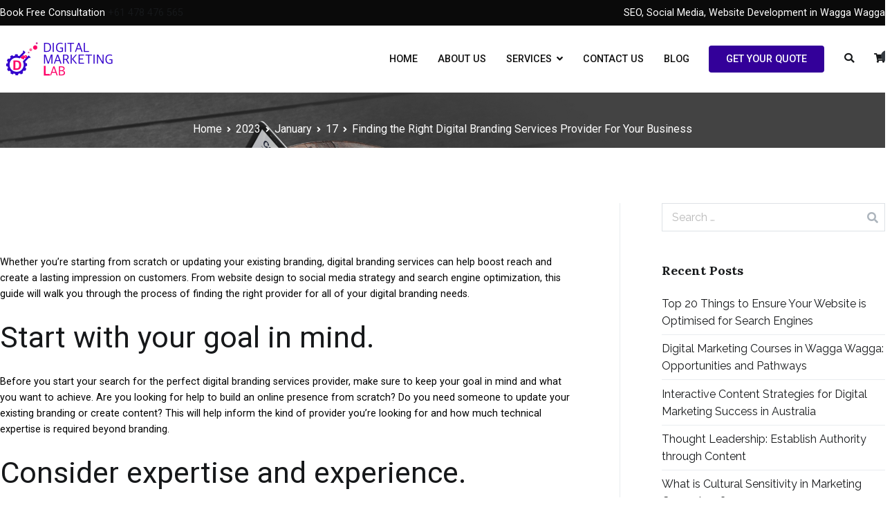

--- FILE ---
content_type: text/html; charset=UTF-8
request_url: https://digitalmarketinglabs.com.au/2023/01/17/finding-the-right-digital-branding-services-provider-for-your-business/
body_size: 20842
content:
<!doctype html>
		<html dir="ltr" lang="en-US"
	prefix="og: https://ogp.me/ns#" >
		
	<head>

				<meta charset="UTF-8">
		<meta name="viewport" content="width=device-width, initial-scale=1">
		<link rel="profile" href="http://gmpg.org/xfn/11">
		
		<title>Finding the Right Digital Branding Services Provider For Your Business - Digital Marketing Lab</title>

		<!-- All in One SEO Pro 4.2.9 - aioseo.com -->
		<meta name="description" content="Looking to build a strong online presence? Get access to expert digital branding services and choose quality over quantity. Follow this guide for tips on finding the right provider." />
		<meta name="robots" content="max-image-preview:large" />
		<link rel="canonical" href="https://digitalmarketinglabs.com.au/2023/01/17/finding-the-right-digital-branding-services-provider-for-your-business/" />
		<meta name="generator" content="All in One SEO Pro (AIOSEO) 4.2.9 " />
		<meta property="og:locale" content="en_US" />
		<meta property="og:site_name" content="Digital Marketing Lab" />
		<meta property="og:type" content="article" />
		<meta property="og:title" content="Finding the Right Digital Branding Services Provider For Your Business - Digital Marketing Lab" />
		<meta property="og:description" content="Looking to build a strong online presence? Get access to expert digital branding services and choose quality over quantity. Follow this guide for tips on finding the right provider." />
		<meta property="og:url" content="https://digitalmarketinglabs.com.au/2023/01/17/finding-the-right-digital-branding-services-provider-for-your-business/" />
		<meta property="og:image" content="https://digitalmarketinglabs.com.au/wp-content/uploads/2020/09/Website-logo.png" />
		<meta property="og:image:secure_url" content="https://digitalmarketinglabs.com.au/wp-content/uploads/2020/09/Website-logo.png" />
		<meta property="article:published_time" content="2023-01-17T21:59:23+00:00" />
		<meta property="article:modified_time" content="2023-01-22T06:40:14+00:00" />
		<meta property="article:publisher" content="https://www.facebook.com/digimarketinglab" />
		<meta name="twitter:card" content="summary_large_image" />
		<meta name="twitter:title" content="Finding the Right Digital Branding Services Provider For Your Business - Digital Marketing Lab" />
		<meta name="twitter:description" content="Looking to build a strong online presence? Get access to expert digital branding services and choose quality over quantity. Follow this guide for tips on finding the right provider." />
		<meta name="twitter:image" content="https://digitalmarketinglabs.com.au/wp-content/uploads/2020/09/Website-logo.png" />
		<meta name="twitter:label1" content="Written by" />
		<meta name="twitter:data1" content="admin" />
		<meta name="twitter:label2" content="Est. reading time" />
		<meta name="twitter:data2" content="2 minutes" />
		<script type="application/ld+json" class="aioseo-schema">
			{"@context":"https:\/\/schema.org","@graph":[{"@type":"Article","@id":"https:\/\/digitalmarketinglabs.com.au\/2023\/01\/17\/finding-the-right-digital-branding-services-provider-for-your-business\/#article","name":"Finding the Right Digital Branding Services Provider For Your Business - Digital Marketing Lab","headline":"Finding the Right Digital Branding Services Provider For Your Business","author":{"@id":"https:\/\/digitalmarketinglabs.com.au\/author\/admin\/#author"},"publisher":{"@id":"https:\/\/digitalmarketinglabs.com.au\/#organization"},"image":{"@type":"ImageObject","url":"https:\/\/digitalmarketinglabs.com.au\/wp-content\/uploads\/2020\/09\/Website-logo.png","@id":"https:\/\/digitalmarketinglabs.com.au\/#articleImage","width":171,"height":61,"caption":"Digital marketing lab"},"datePublished":"2023-01-17T21:59:23+00:00","dateModified":"2023-01-22T06:40:14+00:00","inLanguage":"en-US","mainEntityOfPage":{"@id":"https:\/\/digitalmarketinglabs.com.au\/2023\/01\/17\/finding-the-right-digital-branding-services-provider-for-your-business\/#webpage"},"isPartOf":{"@id":"https:\/\/digitalmarketinglabs.com.au\/2023\/01\/17\/finding-the-right-digital-branding-services-provider-for-your-business\/#webpage"},"articleSection":"Digital Marketing"},{"@type":"BreadcrumbList","@id":"https:\/\/digitalmarketinglabs.com.au\/2023\/01\/17\/finding-the-right-digital-branding-services-provider-for-your-business\/#breadcrumblist","itemListElement":[{"@type":"ListItem","@id":"https:\/\/digitalmarketinglabs.com.au\/#listItem","position":1,"item":{"@type":"WebPage","@id":"https:\/\/digitalmarketinglabs.com.au\/","name":"Home","description":"Looking for SEO, Social Media Marketing or Website development in Wagga Wagga? Digital Marketing Lab offers services to any small to medium business in Australia.","url":"https:\/\/digitalmarketinglabs.com.au\/"},"nextItem":"https:\/\/digitalmarketinglabs.com.au\/2023\/#listItem"},{"@type":"ListItem","@id":"https:\/\/digitalmarketinglabs.com.au\/2023\/#listItem","position":2,"item":{"@type":"WebPage","@id":"https:\/\/digitalmarketinglabs.com.au\/2023\/","name":"2023","url":"https:\/\/digitalmarketinglabs.com.au\/2023\/"},"nextItem":"https:\/\/digitalmarketinglabs.com.au\/2023\/01\/#listItem","previousItem":"https:\/\/digitalmarketinglabs.com.au\/#listItem"},{"@type":"ListItem","@id":"https:\/\/digitalmarketinglabs.com.au\/2023\/01\/#listItem","position":3,"item":{"@type":"WebPage","@id":"https:\/\/digitalmarketinglabs.com.au\/2023\/01\/","name":"January","url":"https:\/\/digitalmarketinglabs.com.au\/2023\/01\/"},"nextItem":"https:\/\/digitalmarketinglabs.com.au\/2023\/01\/17\/#listItem","previousItem":"https:\/\/digitalmarketinglabs.com.au\/2023\/#listItem"},{"@type":"ListItem","@id":"https:\/\/digitalmarketinglabs.com.au\/2023\/01\/17\/#listItem","position":4,"item":{"@type":"WebPage","@id":"https:\/\/digitalmarketinglabs.com.au\/2023\/01\/17\/","name":"17","url":"https:\/\/digitalmarketinglabs.com.au\/2023\/01\/17\/"},"nextItem":"https:\/\/digitalmarketinglabs.com.au\/2023\/01\/17\/finding-the-right-digital-branding-services-provider-for-your-business\/#listItem","previousItem":"https:\/\/digitalmarketinglabs.com.au\/2023\/01\/#listItem"},{"@type":"ListItem","@id":"https:\/\/digitalmarketinglabs.com.au\/2023\/01\/17\/finding-the-right-digital-branding-services-provider-for-your-business\/#listItem","position":5,"item":{"@type":"WebPage","@id":"https:\/\/digitalmarketinglabs.com.au\/2023\/01\/17\/finding-the-right-digital-branding-services-provider-for-your-business\/","name":"Finding the Right Digital Branding Services Provider For Your Business","description":"Looking to build a strong online presence? Get access to expert digital branding services and choose quality over quantity. Follow this guide for tips on finding the right provider.","url":"https:\/\/digitalmarketinglabs.com.au\/2023\/01\/17\/finding-the-right-digital-branding-services-provider-for-your-business\/"},"previousItem":"https:\/\/digitalmarketinglabs.com.au\/2023\/01\/17\/#listItem"}]},{"@type":"Organization","@id":"https:\/\/digitalmarketinglabs.com.au\/#organization","name":"Digital Marketing Lab","url":"https:\/\/digitalmarketinglabs.com.au\/","logo":{"@type":"ImageObject","url":"https:\/\/digitalmarketinglabs.com.au\/wp-content\/uploads\/2020\/09\/Website-logo.png","@id":"https:\/\/digitalmarketinglabs.com.au\/#organizationLogo","width":171,"height":61,"caption":"Digital marketing lab"},"image":{"@id":"https:\/\/digitalmarketinglabs.com.au\/#organizationLogo"},"sameAs":["https:\/\/www.facebook.com\/digimarketinglab","https:\/\/instagram.com\/digimarketinglab","https:\/\/www.linkedin.com\/company\/74754796"],"contactPoint":{"@type":"ContactPoint","telephone":"+61478476565","contactType":"Sales"}},{"@type":"Person","@id":"https:\/\/digitalmarketinglabs.com.au\/author\/admin\/#author","url":"https:\/\/digitalmarketinglabs.com.au\/author\/admin\/","name":"admin","image":{"@type":"ImageObject","@id":"https:\/\/digitalmarketinglabs.com.au\/2023\/01\/17\/finding-the-right-digital-branding-services-provider-for-your-business\/#authorImage","url":"https:\/\/secure.gravatar.com\/avatar\/d5431870051fd956e999fb49c55c1a40?s=96&d=mm&r=g","width":96,"height":96,"caption":"admin"}},{"@type":"WebPage","@id":"https:\/\/digitalmarketinglabs.com.au\/2023\/01\/17\/finding-the-right-digital-branding-services-provider-for-your-business\/#webpage","url":"https:\/\/digitalmarketinglabs.com.au\/2023\/01\/17\/finding-the-right-digital-branding-services-provider-for-your-business\/","name":"Finding the Right Digital Branding Services Provider For Your Business - Digital Marketing Lab","description":"Looking to build a strong online presence? Get access to expert digital branding services and choose quality over quantity. Follow this guide for tips on finding the right provider.","inLanguage":"en-US","isPartOf":{"@id":"https:\/\/digitalmarketinglabs.com.au\/#website"},"breadcrumb":{"@id":"https:\/\/digitalmarketinglabs.com.au\/2023\/01\/17\/finding-the-right-digital-branding-services-provider-for-your-business\/#breadcrumblist"},"author":{"@id":"https:\/\/digitalmarketinglabs.com.au\/author\/admin\/#author"},"creator":{"@id":"https:\/\/digitalmarketinglabs.com.au\/author\/admin\/#author"},"datePublished":"2023-01-17T21:59:23+00:00","dateModified":"2023-01-22T06:40:14+00:00"},{"@type":"WebSite","@id":"https:\/\/digitalmarketinglabs.com.au\/#website","url":"https:\/\/digitalmarketinglabs.com.au\/","name":"Digital Marketing Lab","description":"We innovate your business","inLanguage":"en-US","publisher":{"@id":"https:\/\/digitalmarketinglabs.com.au\/#organization"}}]}
		</script>
		<!-- All in One SEO Pro -->

<link rel='dns-prefetch' href='//js.hs-scripts.com' />
<link rel='dns-prefetch' href='//www.googletagmanager.com' />
<link rel='dns-prefetch' href='//fonts.googleapis.com' />
<link rel='dns-prefetch' href='//pagead2.googlesyndication.com' />
<link rel="alternate" type="application/rss+xml" title="Digital Marketing Lab &raquo; Feed" href="https://digitalmarketinglabs.com.au/feed/" />
<link rel="alternate" type="application/rss+xml" title="Digital Marketing Lab &raquo; Comments Feed" href="https://digitalmarketinglabs.com.au/comments/feed/" />
<link rel="alternate" type="application/rss+xml" title="Digital Marketing Lab &raquo; Finding the Right Digital Branding Services Provider For Your Business Comments Feed" href="https://digitalmarketinglabs.com.au/2023/01/17/finding-the-right-digital-branding-services-provider-for-your-business/feed/" />
		<!-- This site uses the Google Analytics by MonsterInsights plugin v8.12.1 - Using Analytics tracking - https://www.monsterinsights.com/ -->
		<!-- Note: MonsterInsights is not currently configured on this site. The site owner needs to authenticate with Google Analytics in the MonsterInsights settings panel. -->
					<!-- No UA code set -->
				<!-- / Google Analytics by MonsterInsights -->
		<script type="text/javascript">
/* <![CDATA[ */
window._wpemojiSettings = {"baseUrl":"https:\/\/s.w.org\/images\/core\/emoji\/15.0.3\/72x72\/","ext":".png","svgUrl":"https:\/\/s.w.org\/images\/core\/emoji\/15.0.3\/svg\/","svgExt":".svg","source":{"concatemoji":"https:\/\/digitalmarketinglabs.com.au\/wp-includes\/js\/wp-emoji-release.min.js?ver=6.5.2"}};
/*! This file is auto-generated */
!function(i,n){var o,s,e;function c(e){try{var t={supportTests:e,timestamp:(new Date).valueOf()};sessionStorage.setItem(o,JSON.stringify(t))}catch(e){}}function p(e,t,n){e.clearRect(0,0,e.canvas.width,e.canvas.height),e.fillText(t,0,0);var t=new Uint32Array(e.getImageData(0,0,e.canvas.width,e.canvas.height).data),r=(e.clearRect(0,0,e.canvas.width,e.canvas.height),e.fillText(n,0,0),new Uint32Array(e.getImageData(0,0,e.canvas.width,e.canvas.height).data));return t.every(function(e,t){return e===r[t]})}function u(e,t,n){switch(t){case"flag":return n(e,"\ud83c\udff3\ufe0f\u200d\u26a7\ufe0f","\ud83c\udff3\ufe0f\u200b\u26a7\ufe0f")?!1:!n(e,"\ud83c\uddfa\ud83c\uddf3","\ud83c\uddfa\u200b\ud83c\uddf3")&&!n(e,"\ud83c\udff4\udb40\udc67\udb40\udc62\udb40\udc65\udb40\udc6e\udb40\udc67\udb40\udc7f","\ud83c\udff4\u200b\udb40\udc67\u200b\udb40\udc62\u200b\udb40\udc65\u200b\udb40\udc6e\u200b\udb40\udc67\u200b\udb40\udc7f");case"emoji":return!n(e,"\ud83d\udc26\u200d\u2b1b","\ud83d\udc26\u200b\u2b1b")}return!1}function f(e,t,n){var r="undefined"!=typeof WorkerGlobalScope&&self instanceof WorkerGlobalScope?new OffscreenCanvas(300,150):i.createElement("canvas"),a=r.getContext("2d",{willReadFrequently:!0}),o=(a.textBaseline="top",a.font="600 32px Arial",{});return e.forEach(function(e){o[e]=t(a,e,n)}),o}function t(e){var t=i.createElement("script");t.src=e,t.defer=!0,i.head.appendChild(t)}"undefined"!=typeof Promise&&(o="wpEmojiSettingsSupports",s=["flag","emoji"],n.supports={everything:!0,everythingExceptFlag:!0},e=new Promise(function(e){i.addEventListener("DOMContentLoaded",e,{once:!0})}),new Promise(function(t){var n=function(){try{var e=JSON.parse(sessionStorage.getItem(o));if("object"==typeof e&&"number"==typeof e.timestamp&&(new Date).valueOf()<e.timestamp+604800&&"object"==typeof e.supportTests)return e.supportTests}catch(e){}return null}();if(!n){if("undefined"!=typeof Worker&&"undefined"!=typeof OffscreenCanvas&&"undefined"!=typeof URL&&URL.createObjectURL&&"undefined"!=typeof Blob)try{var e="postMessage("+f.toString()+"("+[JSON.stringify(s),u.toString(),p.toString()].join(",")+"));",r=new Blob([e],{type:"text/javascript"}),a=new Worker(URL.createObjectURL(r),{name:"wpTestEmojiSupports"});return void(a.onmessage=function(e){c(n=e.data),a.terminate(),t(n)})}catch(e){}c(n=f(s,u,p))}t(n)}).then(function(e){for(var t in e)n.supports[t]=e[t],n.supports.everything=n.supports.everything&&n.supports[t],"flag"!==t&&(n.supports.everythingExceptFlag=n.supports.everythingExceptFlag&&n.supports[t]);n.supports.everythingExceptFlag=n.supports.everythingExceptFlag&&!n.supports.flag,n.DOMReady=!1,n.readyCallback=function(){n.DOMReady=!0}}).then(function(){return e}).then(function(){var e;n.supports.everything||(n.readyCallback(),(e=n.source||{}).concatemoji?t(e.concatemoji):e.wpemoji&&e.twemoji&&(t(e.twemoji),t(e.wpemoji)))}))}((window,document),window._wpemojiSettings);
/* ]]> */
</script>

<style id='wp-emoji-styles-inline-css' type='text/css'>

	img.wp-smiley, img.emoji {
		display: inline !important;
		border: none !important;
		box-shadow: none !important;
		height: 1em !important;
		width: 1em !important;
		margin: 0 0.07em !important;
		vertical-align: -0.1em !important;
		background: none !important;
		padding: 0 !important;
	}
</style>
<link rel='stylesheet' id='wp-block-library-css' href='https://digitalmarketinglabs.com.au/wp-includes/css/dist/block-library/style.min.css?ver=6.5.2' type='text/css' media='all' />
<style id='wp-block-library-inline-css' type='text/css'>
.has-text-align-justify{text-align:justify;}
</style>
<style id='wp-block-library-theme-inline-css' type='text/css'>
.wp-block-audio figcaption{color:#555;font-size:13px;text-align:center}.is-dark-theme .wp-block-audio figcaption{color:#ffffffa6}.wp-block-audio{margin:0 0 1em}.wp-block-code{border:1px solid #ccc;border-radius:4px;font-family:Menlo,Consolas,monaco,monospace;padding:.8em 1em}.wp-block-embed figcaption{color:#555;font-size:13px;text-align:center}.is-dark-theme .wp-block-embed figcaption{color:#ffffffa6}.wp-block-embed{margin:0 0 1em}.blocks-gallery-caption{color:#555;font-size:13px;text-align:center}.is-dark-theme .blocks-gallery-caption{color:#ffffffa6}.wp-block-image figcaption{color:#555;font-size:13px;text-align:center}.is-dark-theme .wp-block-image figcaption{color:#ffffffa6}.wp-block-image{margin:0 0 1em}.wp-block-pullquote{border-bottom:4px solid;border-top:4px solid;color:currentColor;margin-bottom:1.75em}.wp-block-pullquote cite,.wp-block-pullquote footer,.wp-block-pullquote__citation{color:currentColor;font-size:.8125em;font-style:normal;text-transform:uppercase}.wp-block-quote{border-left:.25em solid;margin:0 0 1.75em;padding-left:1em}.wp-block-quote cite,.wp-block-quote footer{color:currentColor;font-size:.8125em;font-style:normal;position:relative}.wp-block-quote.has-text-align-right{border-left:none;border-right:.25em solid;padding-left:0;padding-right:1em}.wp-block-quote.has-text-align-center{border:none;padding-left:0}.wp-block-quote.is-large,.wp-block-quote.is-style-large,.wp-block-quote.is-style-plain{border:none}.wp-block-search .wp-block-search__label{font-weight:700}.wp-block-search__button{border:1px solid #ccc;padding:.375em .625em}:where(.wp-block-group.has-background){padding:1.25em 2.375em}.wp-block-separator.has-css-opacity{opacity:.4}.wp-block-separator{border:none;border-bottom:2px solid;margin-left:auto;margin-right:auto}.wp-block-separator.has-alpha-channel-opacity{opacity:1}.wp-block-separator:not(.is-style-wide):not(.is-style-dots){width:100px}.wp-block-separator.has-background:not(.is-style-dots){border-bottom:none;height:1px}.wp-block-separator.has-background:not(.is-style-wide):not(.is-style-dots){height:2px}.wp-block-table{margin:0 0 1em}.wp-block-table td,.wp-block-table th{word-break:normal}.wp-block-table figcaption{color:#555;font-size:13px;text-align:center}.is-dark-theme .wp-block-table figcaption{color:#ffffffa6}.wp-block-video figcaption{color:#555;font-size:13px;text-align:center}.is-dark-theme .wp-block-video figcaption{color:#ffffffa6}.wp-block-video{margin:0 0 1em}.wp-block-template-part.has-background{margin-bottom:0;margin-top:0;padding:1.25em 2.375em}
</style>
<link rel='stylesheet' id='mediaelement-css' href='https://digitalmarketinglabs.com.au/wp-includes/js/mediaelement/mediaelementplayer-legacy.min.css?ver=4.2.17' type='text/css' media='all' />
<link rel='stylesheet' id='wp-mediaelement-css' href='https://digitalmarketinglabs.com.au/wp-includes/js/mediaelement/wp-mediaelement.min.css?ver=6.5.2' type='text/css' media='all' />
<link rel='stylesheet' id='wc-blocks-vendors-style-css' href='https://digitalmarketinglabs.com.au/wp-content/plugins/woocommerce/packages/woocommerce-blocks/build/wc-blocks-vendors-style.css?ver=9.1.5' type='text/css' media='all' />
<link rel='stylesheet' id='wc-blocks-style-css' href='https://digitalmarketinglabs.com.au/wp-content/plugins/woocommerce/packages/woocommerce-blocks/build/wc-blocks-style.css?ver=9.1.5' type='text/css' media='all' />
<style id='classic-theme-styles-inline-css' type='text/css'>
/*! This file is auto-generated */
.wp-block-button__link{color:#fff;background-color:#32373c;border-radius:9999px;box-shadow:none;text-decoration:none;padding:calc(.667em + 2px) calc(1.333em + 2px);font-size:1.125em}.wp-block-file__button{background:#32373c;color:#fff;text-decoration:none}
</style>
<style id='global-styles-inline-css' type='text/css'>
body{--wp--preset--color--black: #000000;--wp--preset--color--cyan-bluish-gray: #abb8c3;--wp--preset--color--white: #ffffff;--wp--preset--color--pale-pink: #f78da7;--wp--preset--color--vivid-red: #cf2e2e;--wp--preset--color--luminous-vivid-orange: #ff6900;--wp--preset--color--luminous-vivid-amber: #fcb900;--wp--preset--color--light-green-cyan: #7bdcb5;--wp--preset--color--vivid-green-cyan: #00d084;--wp--preset--color--pale-cyan-blue: #8ed1fc;--wp--preset--color--vivid-cyan-blue: #0693e3;--wp--preset--color--vivid-purple: #9b51e0;--wp--preset--gradient--vivid-cyan-blue-to-vivid-purple: linear-gradient(135deg,rgba(6,147,227,1) 0%,rgb(155,81,224) 100%);--wp--preset--gradient--light-green-cyan-to-vivid-green-cyan: linear-gradient(135deg,rgb(122,220,180) 0%,rgb(0,208,130) 100%);--wp--preset--gradient--luminous-vivid-amber-to-luminous-vivid-orange: linear-gradient(135deg,rgba(252,185,0,1) 0%,rgba(255,105,0,1) 100%);--wp--preset--gradient--luminous-vivid-orange-to-vivid-red: linear-gradient(135deg,rgba(255,105,0,1) 0%,rgb(207,46,46) 100%);--wp--preset--gradient--very-light-gray-to-cyan-bluish-gray: linear-gradient(135deg,rgb(238,238,238) 0%,rgb(169,184,195) 100%);--wp--preset--gradient--cool-to-warm-spectrum: linear-gradient(135deg,rgb(74,234,220) 0%,rgb(151,120,209) 20%,rgb(207,42,186) 40%,rgb(238,44,130) 60%,rgb(251,105,98) 80%,rgb(254,248,76) 100%);--wp--preset--gradient--blush-light-purple: linear-gradient(135deg,rgb(255,206,236) 0%,rgb(152,150,240) 100%);--wp--preset--gradient--blush-bordeaux: linear-gradient(135deg,rgb(254,205,165) 0%,rgb(254,45,45) 50%,rgb(107,0,62) 100%);--wp--preset--gradient--luminous-dusk: linear-gradient(135deg,rgb(255,203,112) 0%,rgb(199,81,192) 50%,rgb(65,88,208) 100%);--wp--preset--gradient--pale-ocean: linear-gradient(135deg,rgb(255,245,203) 0%,rgb(182,227,212) 50%,rgb(51,167,181) 100%);--wp--preset--gradient--electric-grass: linear-gradient(135deg,rgb(202,248,128) 0%,rgb(113,206,126) 100%);--wp--preset--gradient--midnight: linear-gradient(135deg,rgb(2,3,129) 0%,rgb(40,116,252) 100%);--wp--preset--font-size--small: 13px;--wp--preset--font-size--medium: 20px;--wp--preset--font-size--large: 36px;--wp--preset--font-size--x-large: 42px;--wp--preset--spacing--20: 0.44rem;--wp--preset--spacing--30: 0.67rem;--wp--preset--spacing--40: 1rem;--wp--preset--spacing--50: 1.5rem;--wp--preset--spacing--60: 2.25rem;--wp--preset--spacing--70: 3.38rem;--wp--preset--spacing--80: 5.06rem;--wp--preset--shadow--natural: 6px 6px 9px rgba(0, 0, 0, 0.2);--wp--preset--shadow--deep: 12px 12px 50px rgba(0, 0, 0, 0.4);--wp--preset--shadow--sharp: 6px 6px 0px rgba(0, 0, 0, 0.2);--wp--preset--shadow--outlined: 6px 6px 0px -3px rgba(255, 255, 255, 1), 6px 6px rgba(0, 0, 0, 1);--wp--preset--shadow--crisp: 6px 6px 0px rgba(0, 0, 0, 1);}:where(.is-layout-flex){gap: 0.5em;}:where(.is-layout-grid){gap: 0.5em;}body .is-layout-flow > .alignleft{float: left;margin-inline-start: 0;margin-inline-end: 2em;}body .is-layout-flow > .alignright{float: right;margin-inline-start: 2em;margin-inline-end: 0;}body .is-layout-flow > .aligncenter{margin-left: auto !important;margin-right: auto !important;}body .is-layout-constrained > .alignleft{float: left;margin-inline-start: 0;margin-inline-end: 2em;}body .is-layout-constrained > .alignright{float: right;margin-inline-start: 2em;margin-inline-end: 0;}body .is-layout-constrained > .aligncenter{margin-left: auto !important;margin-right: auto !important;}body .is-layout-constrained > :where(:not(.alignleft):not(.alignright):not(.alignfull)){max-width: var(--wp--style--global--content-size);margin-left: auto !important;margin-right: auto !important;}body .is-layout-constrained > .alignwide{max-width: var(--wp--style--global--wide-size);}body .is-layout-flex{display: flex;}body .is-layout-flex{flex-wrap: wrap;align-items: center;}body .is-layout-flex > *{margin: 0;}body .is-layout-grid{display: grid;}body .is-layout-grid > *{margin: 0;}:where(.wp-block-columns.is-layout-flex){gap: 2em;}:where(.wp-block-columns.is-layout-grid){gap: 2em;}:where(.wp-block-post-template.is-layout-flex){gap: 1.25em;}:where(.wp-block-post-template.is-layout-grid){gap: 1.25em;}.has-black-color{color: var(--wp--preset--color--black) !important;}.has-cyan-bluish-gray-color{color: var(--wp--preset--color--cyan-bluish-gray) !important;}.has-white-color{color: var(--wp--preset--color--white) !important;}.has-pale-pink-color{color: var(--wp--preset--color--pale-pink) !important;}.has-vivid-red-color{color: var(--wp--preset--color--vivid-red) !important;}.has-luminous-vivid-orange-color{color: var(--wp--preset--color--luminous-vivid-orange) !important;}.has-luminous-vivid-amber-color{color: var(--wp--preset--color--luminous-vivid-amber) !important;}.has-light-green-cyan-color{color: var(--wp--preset--color--light-green-cyan) !important;}.has-vivid-green-cyan-color{color: var(--wp--preset--color--vivid-green-cyan) !important;}.has-pale-cyan-blue-color{color: var(--wp--preset--color--pale-cyan-blue) !important;}.has-vivid-cyan-blue-color{color: var(--wp--preset--color--vivid-cyan-blue) !important;}.has-vivid-purple-color{color: var(--wp--preset--color--vivid-purple) !important;}.has-black-background-color{background-color: var(--wp--preset--color--black) !important;}.has-cyan-bluish-gray-background-color{background-color: var(--wp--preset--color--cyan-bluish-gray) !important;}.has-white-background-color{background-color: var(--wp--preset--color--white) !important;}.has-pale-pink-background-color{background-color: var(--wp--preset--color--pale-pink) !important;}.has-vivid-red-background-color{background-color: var(--wp--preset--color--vivid-red) !important;}.has-luminous-vivid-orange-background-color{background-color: var(--wp--preset--color--luminous-vivid-orange) !important;}.has-luminous-vivid-amber-background-color{background-color: var(--wp--preset--color--luminous-vivid-amber) !important;}.has-light-green-cyan-background-color{background-color: var(--wp--preset--color--light-green-cyan) !important;}.has-vivid-green-cyan-background-color{background-color: var(--wp--preset--color--vivid-green-cyan) !important;}.has-pale-cyan-blue-background-color{background-color: var(--wp--preset--color--pale-cyan-blue) !important;}.has-vivid-cyan-blue-background-color{background-color: var(--wp--preset--color--vivid-cyan-blue) !important;}.has-vivid-purple-background-color{background-color: var(--wp--preset--color--vivid-purple) !important;}.has-black-border-color{border-color: var(--wp--preset--color--black) !important;}.has-cyan-bluish-gray-border-color{border-color: var(--wp--preset--color--cyan-bluish-gray) !important;}.has-white-border-color{border-color: var(--wp--preset--color--white) !important;}.has-pale-pink-border-color{border-color: var(--wp--preset--color--pale-pink) !important;}.has-vivid-red-border-color{border-color: var(--wp--preset--color--vivid-red) !important;}.has-luminous-vivid-orange-border-color{border-color: var(--wp--preset--color--luminous-vivid-orange) !important;}.has-luminous-vivid-amber-border-color{border-color: var(--wp--preset--color--luminous-vivid-amber) !important;}.has-light-green-cyan-border-color{border-color: var(--wp--preset--color--light-green-cyan) !important;}.has-vivid-green-cyan-border-color{border-color: var(--wp--preset--color--vivid-green-cyan) !important;}.has-pale-cyan-blue-border-color{border-color: var(--wp--preset--color--pale-cyan-blue) !important;}.has-vivid-cyan-blue-border-color{border-color: var(--wp--preset--color--vivid-cyan-blue) !important;}.has-vivid-purple-border-color{border-color: var(--wp--preset--color--vivid-purple) !important;}.has-vivid-cyan-blue-to-vivid-purple-gradient-background{background: var(--wp--preset--gradient--vivid-cyan-blue-to-vivid-purple) !important;}.has-light-green-cyan-to-vivid-green-cyan-gradient-background{background: var(--wp--preset--gradient--light-green-cyan-to-vivid-green-cyan) !important;}.has-luminous-vivid-amber-to-luminous-vivid-orange-gradient-background{background: var(--wp--preset--gradient--luminous-vivid-amber-to-luminous-vivid-orange) !important;}.has-luminous-vivid-orange-to-vivid-red-gradient-background{background: var(--wp--preset--gradient--luminous-vivid-orange-to-vivid-red) !important;}.has-very-light-gray-to-cyan-bluish-gray-gradient-background{background: var(--wp--preset--gradient--very-light-gray-to-cyan-bluish-gray) !important;}.has-cool-to-warm-spectrum-gradient-background{background: var(--wp--preset--gradient--cool-to-warm-spectrum) !important;}.has-blush-light-purple-gradient-background{background: var(--wp--preset--gradient--blush-light-purple) !important;}.has-blush-bordeaux-gradient-background{background: var(--wp--preset--gradient--blush-bordeaux) !important;}.has-luminous-dusk-gradient-background{background: var(--wp--preset--gradient--luminous-dusk) !important;}.has-pale-ocean-gradient-background{background: var(--wp--preset--gradient--pale-ocean) !important;}.has-electric-grass-gradient-background{background: var(--wp--preset--gradient--electric-grass) !important;}.has-midnight-gradient-background{background: var(--wp--preset--gradient--midnight) !important;}.has-small-font-size{font-size: var(--wp--preset--font-size--small) !important;}.has-medium-font-size{font-size: var(--wp--preset--font-size--medium) !important;}.has-large-font-size{font-size: var(--wp--preset--font-size--large) !important;}.has-x-large-font-size{font-size: var(--wp--preset--font-size--x-large) !important;}
.wp-block-navigation a:where(:not(.wp-element-button)){color: inherit;}
:where(.wp-block-post-template.is-layout-flex){gap: 1.25em;}:where(.wp-block-post-template.is-layout-grid){gap: 1.25em;}
:where(.wp-block-columns.is-layout-flex){gap: 2em;}:where(.wp-block-columns.is-layout-grid){gap: 2em;}
.wp-block-pullquote{font-size: 1.5em;line-height: 1.6;}
</style>
<link rel='stylesheet' id='eae-css-css' href='https://digitalmarketinglabs.com.au/wp-content/plugins/addon-elements-for-elementor-page-builder/assets/css/eae.min.css?ver=1.12' type='text/css' media='all' />
<link rel='stylesheet' id='font-awesome-4-shim-css' href='https://digitalmarketinglabs.com.au/wp-content/plugins/elementor/assets/lib/font-awesome/css/v4-shims.min.css?ver=1.0' type='text/css' media='all' />
<link rel='stylesheet' id='font-awesome-5-all-css' href='https://digitalmarketinglabs.com.au/wp-content/plugins/elementor/assets/lib/font-awesome/css/all.min.css?ver=1.0' type='text/css' media='all' />
<link rel='stylesheet' id='vegas-css-css' href='https://digitalmarketinglabs.com.au/wp-content/plugins/addon-elements-for-elementor-page-builder/assets/lib/vegas/vegas.min.css?ver=2.4.0' type='text/css' media='all' />
<link rel='stylesheet' id='dashicons-css' href='https://digitalmarketinglabs.com.au/wp-includes/css/dashicons.min.css?ver=6.5.2' type='text/css' media='all' />
<link rel='stylesheet' id='everest-forms-general-css' href='https://digitalmarketinglabs.com.au/wp-content/plugins/everest-forms/assets/css/everest-forms.css?ver=1.9.8' type='text/css' media='all' />
<link rel='stylesheet' id='woocommerce-layout-css' href='https://digitalmarketinglabs.com.au/wp-content/plugins/woocommerce/assets/css/woocommerce-layout.css?ver=7.3.0' type='text/css' media='all' />
<style id='woocommerce-layout-inline-css' type='text/css'>

	.infinite-scroll .woocommerce-pagination {
		display: none;
	}
</style>
<link rel='stylesheet' id='woocommerce-smallscreen-css' href='https://digitalmarketinglabs.com.au/wp-content/plugins/woocommerce/assets/css/woocommerce-smallscreen.css?ver=7.3.0' type='text/css' media='only screen and (max-width: 768px)' />
<link rel='stylesheet' id='woocommerce-general-css' href='https://digitalmarketinglabs.com.au/wp-content/plugins/woocommerce/assets/css/woocommerce.css?ver=7.3.0' type='text/css' media='all' />
<style id='woocommerce-inline-inline-css' type='text/css'>
.woocommerce form .form-row .required { visibility: visible; }
</style>
<link rel='stylesheet' id='font-awesome-css' href='https://digitalmarketinglabs.com.au/wp-content/plugins/elementor/assets/lib/font-awesome/css/font-awesome.min.css?ver=4.7.0' type='text/css' media='all' />
<link rel='stylesheet' id='zakra-style-css' href='https://digitalmarketinglabs.com.au/wp-content/themes/zakra/style.css?ver=2.1.6' type='text/css' media='all' />
<style id='zakra-style-inline-css' type='text/css'>
@media screen and (min-width:1200px){.tg-container{max-width:1387px;}}a:hover, a:focus, .tg-primary-menu > div ul li:hover > a,  .tg-primary-menu > div ul li.current_page_item > a, .tg-primary-menu > div ul li.current-menu-item > a,  .tg-mobile-navigation > div ul li.current_page_item > a, .tg-mobile-navigation > div ul li.current-menu-item > a,  .entry-content a, .page-template-pagebuilder a, .tg-meta-style-two .entry-meta span, .tg-meta-style-two .entry-meta a{color:#330099;}.tg-primary-menu.tg-primary-menu--style-underline > div > ul > li.current_page_item > a::before, .tg-primary-menu.tg-primary-menu--style-underline > div > ul > li.current-menu-item > a::before, .tg-primary-menu.tg-primary-menu--style-left-border > div > ul > li.current_page_item > a::before, .tg-primary-menu.tg-primary-menu--style-left-border > div > ul > li.current-menu-item > a::before, .tg-primary-menu.tg-primary-menu--style-right-border > div > ul > li.current_page_item > a::before, .tg-primary-menu.tg-primary-menu--style-right-border > div > ul > li.current-menu-item > a::before, .tg-scroll-to-top:hover, button, input[type="button"], input[type="reset"], input[type="submit"], .tg-primary-menu > div ul li.tg-header-button-wrap a{background-color:#330099;}body{color:#000000;}.entry-content a, .page-template-pagebuilder a{color:#5b4a99;}.entry-content a:hover, .entry-content a:focus, .page-template-pagebuilder a:hover, .page-template-pagebuilder a:focus{color:#ffffff;}#main{background-color:rgb(255,255,255);}body{font-family:Roboto;font-weight:400;font-size:16;line-height:1.6;}h1, h2, h3, h4, h5, h6{font-family:Roboto;font-weight:400;line-height:1.6;}h1{font-family:Roboto;font-weight:700;font-size:3.375‬rem;line-height:1.6;}h2{font-family:Roboto;font-size:3rem;line-height:1.5;}h3{font-family:Roboto;font-weight:400;line-height:1.5;}h4{font-family:Roboto;font-weight:400;font-size:1.25rem;line-height:1.65;}h5{font-family:Roboto;font-weight:400;font-size:1.125rem;line-height:1.5;}h6{font-family:Roboto;font-weight:400;font-size:1rem;line-height:1.8;}button, input[type="button"], input[type="reset"], input[type="submit"], #infinite-handle span{}button, input[type="button"], input[type="reset"], input[type="submit"], #infinite-handle span{background-color:#330099;}button:hover, input[type="button"]:hover, input[type="reset"]:hover, input[type="submit"]:hover, #infinite-handle span:hover{background-color:#604499;}button, input[type="button"], input[type="reset"], input[type="submit"], #infinite-handle span{border-radius:0px;}.site-branding .site-title{font-family:Raleway;font-weight:600;}.tg-site-header .tg-site-header-top{color:#ffffff;}.tg-site-header .tg-site-header-top{background-color:rgb(10,10,10);background-size:contain;}.tg-site-header, .tg-container--separate .tg-site-header{background-size:contain;}.tg-site-header{border-bottom-width:0px;}.main-navigation.tg-primary-menu > div ul li.tg-header-button-wrap a{padding-top:8px;padding-right:25px;padding-bottom:8px;padding-left:25px;}.main-navigation.tg-primary-menu > div ul li.tg-header-button-wrap a:hover{color:rgb(255,255,255);}.main-navigation.tg-primary-menu > div ul li.tg-header-button-wrap a{background-color:#330099;}.main-navigation.tg-primary-menu > div ul li.tg-header-button-wrap a:hover{background-color:#5b3d99;}.main-navigation.tg-primary-menu > div ul li.tg-header-button-wrap a{border-radius:4px;}.tg-site-header .main-navigation{border-bottom-width:0px;}.tg-site-header .main-navigation{border-bottom-color:rgb(233,236,239);}.tg-primary-menu > div > ul li:not(.tg-header-button-wrap) a{color:#111111;}.tg-primary-menu > div ul li a{font-family:Roboto;text-transform:uppercase;font-weight:500;font-size:14;line-height:1.6;}.tg-primary-menu > div ul li ul li a{font-family:Roboto;font-weight:400;}.tg-mobile-navigation a{font-family:Montserrat;font-weight:600;}.tg-page-header{padding-top:40px;padding-bottom:40px;}.tg-page-header .tg-page-header__title, .tg-page-content__title{color:rgb(255,255,255);}.tg-page-header, .tg-container--separate .tg-page-header{background-color:rgb(0,0,0);background-position:left top;background-size:cover;background-attachment:fixed;background-repeat:no-repeat;}.tg-page-header .breadcrumb-trail ul li{color:rgb(255,255,255);}.tg-page-header .breadcrumb-trail ul li::after{color:#ffffff;}.tg-page-header .breadcrumb-trail ul li a{color:#ffffff;}.tg-page-header .breadcrumb-trail ul li a:hover {color:#23ab70;}.tg-page-header .tg-page-header__title, .tg-page-content__title{font-family:Montserrat;font-weight:400;font-size:20px;line-height:1.6;}.entry-title:not(.tg-page-content__title){font-family:Lora;font-weight:700;font-size:24px;line-height:1.5;}.widget .widget-title{font-family:Lora;font-weight:700;font-size:1.25rem;line-height:1.5;}.widget{font-family:Raleway;font-weight:400;font-size:16px;}.tg-site-footer-widgets{background-color:rgba(249,0,99,0.7);}.tg-site-footer .tg-site-footer-widgets .widget-title{color:rgb(255,255,255);}.tg-site-footer .tg-site-footer-widgets, .tg-site-footer .tg-site-footer-widgets p{color:rgb(255,255,255);}.tg-site-footer .tg-site-footer-widgets a{color:#111111;}.tg-site-footer .tg-site-footer-widgets a:hover, .tg-site-footer .tg-site-footer-widgets a:focus{color:#23ab70;}.tg-site-footer .tg-site-footer-widgets{border-top-width:0px;}.tg-site-footer .tg-site-footer-widgets ul li{border-bottom-width:2px;}.tg-site-footer .tg-site-footer-bar{background-color:rgb(0,0,0);}.tg-site-footer .tg-site-footer-bar{color:rgb(255,255,255);}.tg-site-footer .tg-site-footer-bar a{color:rgb(255,255,255);}.tg-site-footer .tg-site-footer-bar a:hover, .tg-site-footer .tg-site-footer-bar a:focus{color:rgb(38,155,209);}.tg-site-footer .tg-site-footer-bar{border-top-color:rgb(233,236,239);}
</style>
<link rel='stylesheet' id='zakra_googlefonts-css' href='//fonts.googleapis.com/css?family=Roboto%3Aregular%2C500%2C700%7CRaleway%3A600%2C400%7CMontserrat%3A600%2Cregular%7CLora%3A700&#038;1&#038;display=swap&#038;ver=2.1.6' type='text/css' media='all' />
<link rel='stylesheet' id='zakra-woocommerce-style-css' href='https://digitalmarketinglabs.com.au/wp-content/themes/zakra/assets/css/woocommerce.css?ver=2.1.6' type='text/css' media='all' />
<style id='zakra-woocommerce-style-inline-css' type='text/css'>
.woocommerce ul.products li.product .woocommerce-loop-product__title:hover,.wc-block-grid__product .wc-block-grid__product-title:hover,.woocommerce nav.woocommerce-pagination ul li a,.woocommerce nav.woocommerce-pagination ul li span,.woocommerce div.product p.price,.woocommerce div.product span.price,.woocommerce div.product .woocommerce-tabs ul.tabs li.active a,.woocommerce .widget_price_filter .price_slider_amount .button{color:#330099;}.woocommerce span.onsale,.wc-block-grid__product-onsale,.woocommerce ul.products a.button,.wp-block-button .wp-block-button__link,.woocommerce a.button,.woocommerce a.button.alt,.woocommerce button.button,.woocommerce button.button.alt,.woocommerce nav.woocommerce-pagination ul li span.current,.woocommerce nav.woocommerce-pagination ul li a:hover,.woocommerce nav.woocommerce-pagination ul li a:focus,.woocommerce div.product form.cart .button,.woocommerce div.product .woocommerce-tabs #respond input#submit,.woocommerce .widget_product_search .woocommerce-product-search button[type="submit"],.woocommerce .widget_price_filter .ui-slider-horizontal .ui-slider-range,.woocommerce .widget_price_filter .price_slider_amount .button:hover,  .wc-block-grid__products .wc-block-grid__product .zakra-onsale-normal-wrapper span{background-color:#330099;}.woocommerce nav.woocommerce-pagination ul li, .woocommerce div.product .woocommerce-tabs ul.tabs li.active, .woocommerce .widget_price_filter .ui-slider .ui-slider-handle, .woocommerce .widget_price_filter .price_slider_amount .button{border-color:#330099;}.woocommerce ul.products li.product .price, .woocommerce .star-rating span, ul li.product .price, .wc-block-components-formatted-money-amount, .wc-block-grid__products .wc-block-grid__product .wc-block-grid__product-price{color:#000000;}.woocommerce a.button, .woocommerce a.button.alt, .woocommerce button.button, .woocommerce button.button.alt, .woocommerce ul.products a.button, .woocommerce div.product form.cart .button, .wp-block-button .wp-block-button__link, .tg-sticky-panel .tg-checkout-btn a{background-color:#330099;}.woocommerce a.button:hover, .woocommerce a.button.alt:hover, .woocommerce button.button:hover, .woocommerce button.button.alt:hover, .woocommerce ul.products a.button:hover, .woocommerce div.product form.cart .button:hover, .product .wc-block-grid__product-add-to-cart .wp-block-button__link:hover, .tg-sticky-panel .tg-checkout-btn a:hover{background-color:#604499;}.woocommerce a.button, .woocommerce a.button.alt, .woocommerce button.button, .woocommerce button.button.alt, .woocommerce ul.products a.button, .woocommerce div.product form.cart .button, .wp-block-button .wp-block-button__link, .tg-sticky-panel .tg-checkout-btn a{border-radius:0px;}.woocommerce a.button, .woocommerce a.button.alt, .woocommerce button.button, .woocommerce button.button.alt, .woocommerce ul.products a.button, .woocommerce div.product form.cart .button, .woocommerce ul.products li.product .button, .woocommerce button.button:disabled[disabled], .tg-sticky-panel .tg-checkout-btn a, .wc-block-grid__product .wc-block-grid__product-add-to-cart .wp-block-button__link{}
</style>
<link rel='stylesheet' id='jetpack_css-css' href='https://digitalmarketinglabs.com.au/wp-content/plugins/jetpack/css/jetpack.css?ver=11.8.6' type='text/css' media='all' />
<script type="text/javascript" src="https://digitalmarketinglabs.com.au/wp-includes/js/jquery/jquery.min.js?ver=3.7.1" id="jquery-core-js"></script>
<script type="text/javascript" src="https://digitalmarketinglabs.com.au/wp-includes/js/jquery/jquery-migrate.min.js?ver=3.4.1" id="jquery-migrate-js"></script>

<!-- Google Analytics snippet added by Site Kit -->
<script type="text/javascript" src="https://www.googletagmanager.com/gtag/js?id=UA-254843752-1" id="google_gtagjs-js" async></script>
<script type="text/javascript" id="google_gtagjs-js-after">
/* <![CDATA[ */
window.dataLayer = window.dataLayer || [];function gtag(){dataLayer.push(arguments);}
gtag('set', 'linker', {"domains":["digitalmarketinglabs.com.au"]} );
gtag("js", new Date());
gtag("set", "developer_id.dZTNiMT", true);
gtag("config", "UA-254843752-1", {"anonymize_ip":true});
gtag("config", "G-29VQNKJQYW");
/* ]]> */
</script>

<!-- End Google Analytics snippet added by Site Kit -->
<link rel="https://api.w.org/" href="https://digitalmarketinglabs.com.au/wp-json/" /><link rel="alternate" type="application/json" href="https://digitalmarketinglabs.com.au/wp-json/wp/v2/posts/2183" /><link rel="EditURI" type="application/rsd+xml" title="RSD" href="https://digitalmarketinglabs.com.au/xmlrpc.php?rsd" />
<meta name="generator" content="WordPress 6.5.2" />
<meta name="generator" content="Everest Forms 1.9.8" />
<meta name="generator" content="WooCommerce 7.3.0" />
<link rel='shortlink' href='https://digitalmarketinglabs.com.au/?p=2183' />
<link rel="alternate" type="application/json+oembed" href="https://digitalmarketinglabs.com.au/wp-json/oembed/1.0/embed?url=https%3A%2F%2Fdigitalmarketinglabs.com.au%2F2023%2F01%2F17%2Ffinding-the-right-digital-branding-services-provider-for-your-business%2F" />
<link rel="alternate" type="text/xml+oembed" href="https://digitalmarketinglabs.com.au/wp-json/oembed/1.0/embed?url=https%3A%2F%2Fdigitalmarketinglabs.com.au%2F2023%2F01%2F17%2Ffinding-the-right-digital-branding-services-provider-for-your-business%2F&#038;format=xml" />
<meta name="generator" content="Site Kit by Google 1.92.0" />			<!-- DO NOT COPY THIS SNIPPET! Start of Page Analytics Tracking for HubSpot WordPress plugin v10.0.19-->
			<script type="text/javascript" class="hsq-set-content-id" data-content-id="">
				var _hsq = _hsq || [];
				_hsq.push(["setContentType", ""]);
			</script>
			<!-- DO NOT COPY THIS SNIPPET! End of Page Analytics Tracking for HubSpot WordPress plugin -->
			<link rel="pingback" href="https://digitalmarketinglabs.com.au/xmlrpc.php">	<noscript><style>.woocommerce-product-gallery{ opacity: 1 !important; }</style></noscript>
	
<!-- Google AdSense snippet added by Site Kit -->
<meta name="google-adsense-platform-account" content="ca-host-pub-2644536267352236">
<meta name="google-adsense-platform-domain" content="sitekit.withgoogle.com">
<!-- End Google AdSense snippet added by Site Kit -->
		<style type="text/css">
						.site-title,
			.site-description {
				position: absolute;
				clip: rect(1px, 1px, 1px, 1px);
			}

						</style>
		
<!-- Google AdSense snippet added by Site Kit -->
<script type="text/javascript" async="async" src="https://pagead2.googlesyndication.com/pagead/js/adsbygoogle.js?client=ca-pub-3328055838043692&amp;host=ca-host-pub-2644536267352236" crossorigin="anonymous"></script>

<!-- End Google AdSense snippet added by Site Kit -->
<link rel="icon" href="https://digitalmarketinglabs.com.au/wp-content/uploads/2020/09/Only-Icon-100x100.jpg" sizes="32x32" />
<link rel="icon" href="https://digitalmarketinglabs.com.au/wp-content/uploads/2020/09/Only-Icon-300x300.jpg" sizes="192x192" />
<link rel="apple-touch-icon" href="https://digitalmarketinglabs.com.au/wp-content/uploads/2020/09/Only-Icon-300x300.jpg" />
<meta name="msapplication-TileImage" content="https://digitalmarketinglabs.com.au/wp-content/uploads/2020/09/Only-Icon-300x300.jpg" />
		<style type="text/css" id="wp-custom-css">
			.tg-page-header{
	background-image: url(http://digitalmarketinglabs.com.au/wp-content/uploads/2021/04/businessmen-working-strategic-planning.jpg);
	height : 10px;	
}

.elementor-element-10f0fc7{
	box-shadow: 0 4px 8px 0 rgba(0, 0, 0, 0.2); 
  padding: 16px;
  text-align: center;
  background-color: #f1f1f1;
}

.elementor-element-adf8013{
	box-shadow: 0 4px 8px 0 rgba(0, 0, 0, 0.2); 
  padding: 16px;
  text-align: center;
  background-color: #f1f1f1;
}

.elementor-element-6610bf5{
	box-shadow: 0 4px 8px 0 rgba(0, 0, 0, 0.2); 
  padding: 16px;
  text-align: center;
  background-color: #f1f1f1;
}

		</style>
		
	</head>

<body class="post-template-default single single-post postid-2183 single-format-standard wp-custom-logo theme-zakra everest-forms-no-js woocommerce-no-js tg-site-layout--right tg-container--wide has-breadcrumbs woocommerce-active elementor-default elementor-kit-556">


		<div id="page" class="site tg-site">
				<a class="skip-link screen-reader-text" href="#content">Skip to content</a>
		
		<header id="masthead" class="site-header tg-site-header tg-site-header--left">
		

		<div class="tg-site-header-top">
			<div class="tg-header-container tg-container tg-container--flex tg-container--flex-center">
				<div class="tg-header-top-left-content">

					Book Free Consultation <a href="tel:0478476565">+61 478 476 565</a>
				</div>
				<!-- /.tg-header-top-left-content -->
				<div class="tg-header-top-right-content">

					SEO, Social Media, Website Development in Wagga Wagga
				</div>
				<!-- /.tg-header-top-right-content -->
			</div>
			<!-- /.tg-container -->
		</div>
		<!-- /.tg-site-header-top -->

		

		<div class="tg-site-header-bottom">
			<div class="tg-header-container tg-container tg-container--flex tg-container--flex-center tg-container--flex-space-between">
		

    <div class="tg-block tg-block--one">

        		<div class="site-branding">
            <a href="https://digitalmarketinglabs.com.au/" class="custom-logo-link" rel="home"><img width="171" height="61" src="https://digitalmarketinglabs.com.au/wp-content/uploads/2020/09/Website-logo.png" class="custom-logo" alt="Digital marketing lab" decoding="async" /></a>			<div class="site-info-wrap">
									<p class="site-title">
						<a href="https://digitalmarketinglabs.com.au/" rel="home">Digital Marketing Lab</a>
					</p>
										<p class="site-description">We innovate your business</p>
							</div>

		</div><!-- .site-branding -->
		
    </div> <!-- /.tg-site-header__block--one -->

    
    <div class="tg-block tg-block--two">

        		<nav id="site-navigation" class="main-navigation tg-primary-menu tg-primary-menu--style-underline tg-extra-menus">
			<div class="menu"><ul id="primary-menu" class="menu-primary"><li id="menu-item-2079" class="menu-item menu-item-type-post_type menu-item-object-page menu-item-home menu-item-2079"><a href="https://digitalmarketinglabs.com.au/">Home</a></li>
<li id="menu-item-2064" class="menu-item menu-item-type-post_type menu-item-object-page menu-item-2064"><a href="https://digitalmarketinglabs.com.au/about-us/">About Us</a></li>
<li id="menu-item-2098" class="menu-item menu-item-type-custom menu-item-object-custom menu-item-has-children menu-item-2098"><a href="#">Services</a>
<ul class="sub-menu">
	<li id="menu-item-2241" class="menu-item menu-item-type-post_type menu-item-object-page menu-item-2241"><a href="https://digitalmarketinglabs.com.au/local-seo-experts-in-wagga-wagga/">Local SEO</a></li>
	<li id="menu-item-2222" class="menu-item menu-item-type-post_type menu-item-object-page menu-item-2222"><a href="https://digitalmarketinglabs.com.au/ndis/">NDIS Provider Marketing</a></li>
	<li id="menu-item-2062" class="menu-item menu-item-type-post_type menu-item-object-page menu-item-2062"><a href="https://digitalmarketinglabs.com.au/social-media-marketing-2/">Social Media Marketing</a></li>
	<li id="menu-item-2061" class="menu-item menu-item-type-post_type menu-item-object-page menu-item-2061"><a href="https://digitalmarketinglabs.com.au/social-media-optimization-2/">Social Media Optimisation</a></li>
	<li id="menu-item-2069" class="menu-item menu-item-type-post_type menu-item-object-page menu-item-2069"><a href="https://digitalmarketinglabs.com.au/search-engine-optimization-2/">Search Engine Optimisation</a></li>
	<li id="menu-item-2063" class="menu-item menu-item-type-post_type menu-item-object-page menu-item-2063"><a href="https://digitalmarketinglabs.com.au/search-engine-marketing-2/">Search Engine Marketing</a></li>
	<li id="menu-item-2067" class="menu-item menu-item-type-post_type menu-item-object-page menu-item-2067"><a href="https://digitalmarketinglabs.com.au/content-marketing-2/">Content Marketing</a></li>
	<li id="menu-item-2068" class="menu-item menu-item-type-post_type menu-item-object-page menu-item-2068"><a href="https://digitalmarketinglabs.com.au/website-development-wagga/">Website Development Wagga</a></li>
	<li id="menu-item-2291" class="menu-item menu-item-type-post_type menu-item-object-page menu-item-2291"><a href="https://digitalmarketinglabs.com.au/it-support-software-solutions/">IT Support &#038; Software Solutions</a></li>
	<li id="menu-item-2330" class="menu-item menu-item-type-post_type menu-item-object-page menu-item-2330"><a href="https://digitalmarketinglabs.com.au/google-ads-ppc-services-by-waggas-best-marketing-agency/">Google Ads PPC Services by Wagga’s Best Marketing Agency</a></li>
</ul>
</li>
<li id="menu-item-2071" class="menu-item menu-item-type-post_type menu-item-object-page menu-item-2071"><a href="https://digitalmarketinglabs.com.au/contact-page-2/">Contact Us</a></li>
<li id="menu-item-2094" class="menu-item menu-item-type-post_type menu-item-object-page current_page_parent menu-item-2094"><a href="https://digitalmarketinglabs.com.au/blog/">Blog</a></li>
<li class="menu-item tg-header-button-wrap tg-header-button-one"><a href="https://digitalmarketinglabs.com.au/contact-page-2/" class = "">Get your quote</a></li><li class="menu-item menu-item-has-children tg-menu-extras-wrap"><span class="submenu-expand"><i class="fa fa-ellipsis-v"></i></span><ul class="sub-menu" id="tg-menu-extras"></ul></li></ul></div>		</nav><!-- #site-navigation -->
				<div id="header-action" class="tg-header-action">
                <ul class="header-action-list">
                    <li class="menu-item tg-menu-item tg-menu-item-search"><a href="#"  ><i class="tg-icon tg-icon-search"></i></a><form role="search" method="get" class="search-form" action="https://digitalmarketinglabs.com.au/">
				<label>
					<span class="screen-reader-text">Search for:</span>
					<input type="search" class="search-field" placeholder="Search &hellip;" value="" name="s" />
				</label>
				<input type="submit" class="search-submit" value="Search" />
			</form></li><!-- /.tg-header-search --><li class="menu-item tg-menu-item tg-menu-item-cart "><a class="cart-page-link" href="https://digitalmarketinglabs.com.au" title="View your shopping cart"><i class="tg-icon tg-icon-shopping-cart"></i><span class="count">0</span></a></li>                </ul>
		</div><!-- #header-action -->
		        <div class="tg-mobile-toggle "
            >
            
            <button aria-label="Primary Menu" >
                <i class="tg-icon tg-icon-bars"></i>
            </button>
        </div><!-- /.tg-mobile-toggle -->
            		<nav id="mobile-navigation" class="tg-mobile-navigation"

			>

			<div class="menu-main-container"><ul id="mobile-primary-menu" class="menu"><li class="menu-item menu-item-type-post_type menu-item-object-page menu-item-home menu-item-2079"><a href="https://digitalmarketinglabs.com.au/">Home</a></li>
<li class="menu-item menu-item-type-post_type menu-item-object-page menu-item-2064"><a href="https://digitalmarketinglabs.com.au/about-us/">About Us</a></li>
<li class="menu-item menu-item-type-custom menu-item-object-custom menu-item-has-children menu-item-2098"><a href="#">Services</a>
<ul class="sub-menu">
	<li class="menu-item menu-item-type-post_type menu-item-object-page menu-item-2241"><a href="https://digitalmarketinglabs.com.au/local-seo-experts-in-wagga-wagga/">Local SEO</a></li>
	<li class="menu-item menu-item-type-post_type menu-item-object-page menu-item-2222"><a href="https://digitalmarketinglabs.com.au/ndis/">NDIS Provider Marketing</a></li>
	<li class="menu-item menu-item-type-post_type menu-item-object-page menu-item-2062"><a href="https://digitalmarketinglabs.com.au/social-media-marketing-2/">Social Media Marketing</a></li>
	<li class="menu-item menu-item-type-post_type menu-item-object-page menu-item-2061"><a href="https://digitalmarketinglabs.com.au/social-media-optimization-2/">Social Media Optimisation</a></li>
	<li class="menu-item menu-item-type-post_type menu-item-object-page menu-item-2069"><a href="https://digitalmarketinglabs.com.au/search-engine-optimization-2/">Search Engine Optimisation</a></li>
	<li class="menu-item menu-item-type-post_type menu-item-object-page menu-item-2063"><a href="https://digitalmarketinglabs.com.au/search-engine-marketing-2/">Search Engine Marketing</a></li>
	<li class="menu-item menu-item-type-post_type menu-item-object-page menu-item-2067"><a href="https://digitalmarketinglabs.com.au/content-marketing-2/">Content Marketing</a></li>
	<li class="menu-item menu-item-type-post_type menu-item-object-page menu-item-2068"><a href="https://digitalmarketinglabs.com.au/website-development-wagga/">Website Development Wagga</a></li>
	<li class="menu-item menu-item-type-post_type menu-item-object-page menu-item-2291"><a href="https://digitalmarketinglabs.com.au/it-support-software-solutions/">IT Support &#038; Software Solutions</a></li>
	<li class="menu-item menu-item-type-post_type menu-item-object-page menu-item-2330"><a href="https://digitalmarketinglabs.com.au/google-ads-ppc-services-by-waggas-best-marketing-agency/">Google Ads PPC Services by Wagga’s Best Marketing Agency</a></li>
</ul>
</li>
<li class="menu-item menu-item-type-post_type menu-item-object-page menu-item-2071"><a href="https://digitalmarketinglabs.com.au/contact-page-2/">Contact Us</a></li>
<li class="menu-item menu-item-type-post_type menu-item-object-page current_page_parent menu-item-2094"><a href="https://digitalmarketinglabs.com.au/blog/">Blog</a></li>
<li class="menu-item tg-header-button-wrap tg-header-button-one"><a href="https://digitalmarketinglabs.com.au/contact-page-2/" class = "">Get your quote</a></li><li class="menu-item menu-item-has-children tg-menu-extras-wrap"><span class="submenu-expand"><i class="fa fa-ellipsis-v"></i></span><ul class="sub-menu" id="tg-menu-extras"></ul></li></ul></div><li class="menu-item tg-menu-item tg-menu-item-search"><a href="#"  ><i class="tg-icon tg-icon-search"></i></a><form role="search" method="get" class="search-form" action="https://digitalmarketinglabs.com.au/">
				<label>
					<span class="screen-reader-text">Search for:</span>
					<input type="search" class="search-field" placeholder="Search &hellip;" value="" name="s" />
				</label>
				<input type="submit" class="search-submit" value="Search" />
			</form></li><!-- /.tg-header-search --><li class="menu-item tg-menu-item tg-menu-item-cart "><a class="cart-page-link" href="https://digitalmarketinglabs.com.au" title="View your shopping cart"><i class="tg-icon tg-icon-shopping-cart"></i><span class="count">0</span></a></li>
		</nav><!-- /#mobile-navigation-->
		
    </div> <!-- /.tg-site-header__block-two -->

    
		</div>
		<!-- /.tg-container -->
		</div>
		<!-- /.tg-site-header-bottom -->
		
		</header><!-- #masthead -->
		
		<main id="main" class="site-main">
		
		<header class="tg-page-header tg-page-header--both-center">
			<div class="tg-container tg-container--flex tg-container--flex-center tg-container--flex-space-between">
				
				<nav role="navigation" aria-label="Breadcrumbs" class="breadcrumb-trail breadcrumbs" itemprop="breadcrumb"><ul class="trail-items" itemscope itemtype="http://schema.org/BreadcrumbList"><meta name="numberOfItems" content="5" /><meta name="itemListOrder" content="Ascending" /><li itemprop="itemListElement" itemscope itemtype="http://schema.org/ListItem" class="trail-item"><a href="https://digitalmarketinglabs.com.au/" rel="home" itemprop="item"><span itemprop="name">Home</span></a><meta itemprop="position" content="1" /></li><li itemprop="itemListElement" itemscope itemtype="http://schema.org/ListItem" class="trail-item"><a href="https://digitalmarketinglabs.com.au/2023/" itemprop="item"><span itemprop="name">2023</span></a><meta itemprop="position" content="2" /></li><li itemprop="itemListElement" itemscope itemtype="http://schema.org/ListItem" class="trail-item"><a href="https://digitalmarketinglabs.com.au/2023/01/" itemprop="item"><span itemprop="name">January</span></a><meta itemprop="position" content="3" /></li><li itemprop="itemListElement" itemscope itemtype="http://schema.org/ListItem" class="trail-item"><a href="https://digitalmarketinglabs.com.au/2023/01/17/" itemprop="item"><span itemprop="name">17</span></a><meta itemprop="position" content="4" /></li><li class="trail-item trail-end"><span>Finding the Right Digital Branding Services Provider For Your Business</span></li></ul></nav>			</div>
		</header>
		<!-- /.page-header -->
				<div id="content" class="site-content">
			<div class="tg-container tg-container--flex tg-container--flex-space-between">
		
	<div id="primary" class="content-area">
		
		
<article id="post-2183" class="tg-meta-style-two post-2183 post type-post status-publish format-standard hentry category-digital-marketing zakra-single-article zakra-article-post">
	
					<header class="entry-header">
					<h1 class="entry-title tg-page-content__title">
						<br>Finding the Right Digital Branding Services Provider For Your Business					</h1>
				</header><!-- .entry-header -->
						<div class="entry-content">
				
<p>Whether you&#8217;re starting from scratch or updating your existing branding, digital branding services can help boost reach and create a lasting impression on customers. From website design to social media strategy and search engine optimization, this guide will walk you through the process of finding the right provider for all of your digital branding needs.</p>



<h2 class="wp-block-heading">Start with your goal in mind.</h2>



<p>Before you start your search for the perfect digital branding services provider, make sure to keep your goal in mind and what you want to achieve. Are you looking for help to build an online presence from scratch? Do you need someone to update your existing branding or create content? This will help inform the kind of provider you&#8217;re looking for and how much technical expertise is required beyond branding.</p>



<h2 class="wp-block-heading">Consider expertise and experience.</h2>



<p>Digital branding isn&#8217;t just about slapping visuals together. It&#8217;s about understanding consumers, how they think and how to make your brand stand out from the competition. Take time to review potential providers&#8217; portfolios and ask for work samples that demonstrate their capabilities. Check reviews from users and determine if their services align with your expectations, budget and timeline. Make sure to take all of this into consideration when selecting a provider.</p>



<h2 class="wp-block-heading">Make sure they offer full-service <a href="https://digitalmarketinglabs.com.au/services/" title="Services">digital branding services</a>.</h2>



<p>When you’re looking for the right provider, it is important to make sure they offer everything you need &#8211; from creating a website and search engine optimization strategies, to social media campaigns and email marketing. A full-service digital branding provider should be able to provide all of these services, so you don’t have to worry about outsourcing multiple vendors for various tasks. It is also important to note that having a diverse set of services available allows for more integrated and comprehensive approaches.</p>



<h2 class="wp-block-heading">Ask for client references or case studies.</h2>



<p>One of the best ways to assess any digital branding provider is to ask for references from existing or past clients. This will help you get an accurate understanding about the quality of their services and the results they can achieve for your business, as well as gain insight into how their approach aligns with your own. It is also helpful to check out case studies or sample campaigns they have completed in a similar space and success rate among those who have used their services in the past.</p>



<h2 class="wp-block-heading">Have a clear timeline for successful completion of the project.</h2>



<p>Whether your project is a one-off campaign or an ongoing service, it’s important to have a clear timeline and scope of the task at hand in order to get the best value for your money. Discuss with your provider a reasonable start and completion date for each phase of the project and ensure that you are both on the same page as to what success looks like at each stage. This will help minimize wasted time, delays, and confusion down the road.</p>
			</div><!-- .entry-content -->

		
	</article><!-- #post-2183 -->


	<nav class="navigation post-navigation" aria-label="Posts">
		<h2 class="screen-reader-text">Post navigation</h2>
		<div class="nav-links"><div class="nav-previous"><a href="https://digitalmarketinglabs.com.au/2023/01/16/4-things-you-need-to-know-about-website-design-and-development/" rel="prev">4 Things You Need to Know About Website Design and Development?</a></div><div class="nav-next"><a href="https://digitalmarketinglabs.com.au/2023/01/22/4-things-you-should-know-about-registered-training-organisation-rto-marketing-strategy/" rel="next">4 Things You Should Know About Registered Training Organisation (RTO) Marketing Strategy</a></div></div>
	</nav>
			</div><!-- #primary -->


<aside id="secondary" class="tg-site-sidebar widget-area ">
	<section id="search-3" class="widget widget_search"><form role="search" method="get" class="search-form" action="https://digitalmarketinglabs.com.au/">
				<label>
					<span class="screen-reader-text">Search for:</span>
					<input type="search" class="search-field" placeholder="Search &hellip;" value="" name="s" />
				</label>
				<input type="submit" class="search-submit" value="Search" />
			</form></section>
		<section id="recent-posts-3" class="widget widget_recent_entries">
		<h2 class="widget-title">Recent Posts</h2>
		<ul>
											<li>
					<a href="https://digitalmarketinglabs.com.au/2024/07/30/top-20-things-to-ensure-your-website-is-optimised-for-search-engines/">Top 20 Things to Ensure Your Website is Optimised for Search Engines</a>
									</li>
											<li>
					<a href="https://digitalmarketinglabs.com.au/2024/07/30/digital-marketing-courses-in-wagga-wagga-opportunities-and-pathways/">Digital Marketing Courses in Wagga Wagga: Opportunities and Pathways</a>
									</li>
											<li>
					<a href="https://digitalmarketinglabs.com.au/2024/05/05/interactive-content-strategies-for-digital-marketing-success-in-australia/">Interactive Content Strategies for Digital Marketing Success in Australia</a>
									</li>
											<li>
					<a href="https://digitalmarketinglabs.com.au/2024/04/28/thought-leadership-establish-authority-through-content/">Thought Leadership: Establish Authority through Content</a>
									</li>
											<li>
					<a href="https://digitalmarketinglabs.com.au/2024/04/21/what-is-cultural-sensitivity-in-marketing-campaigns/">What is Cultural Sensitivity in Marketing Campaigns?</a>
									</li>
					</ul>

		</section><section id="categories-3" class="widget widget_categories"><h2 class="widget-title">Categories</h2>
			<ul>
					<li class="cat-item cat-item-38"><a href="https://digitalmarketinglabs.com.au/category/artificial-intelligence/">Artificial Intelligence</a>
</li>
	<li class="cat-item cat-item-23"><a href="https://digitalmarketinglabs.com.au/category/digital-marketing/">Digital Marketing</a>
</li>
	<li class="cat-item cat-item-26"><a href="https://digitalmarketinglabs.com.au/category/mortgage-broker-marketing/">Mortgage Broker Marketing</a>
</li>
	<li class="cat-item cat-item-24"><a href="https://digitalmarketinglabs.com.au/category/ndis-provider-marketing/">NDIS Provider Marketing</a>
</li>
	<li class="cat-item cat-item-25"><a href="https://digitalmarketinglabs.com.au/category/rto-marketing/">RTO Marketing</a>
</li>
	<li class="cat-item cat-item-46"><a href="https://digitalmarketinglabs.com.au/category/social-media-marketing/">Social Media Marketing</a>
</li>
	<li class="cat-item cat-item-1"><a href="https://digitalmarketinglabs.com.au/category/uncategorized/">Uncategorized</a>
</li>
	<li class="cat-item cat-item-41"><a href="https://digitalmarketinglabs.com.au/category/voice-assistant/">voice assistant</a>
</li>
			</ul>

			</section><section id="meta-3" class="widget widget_meta"><h2 class="widget-title">Meta</h2>
		<ul>
						<li><a href="https://digitalmarketinglabs.com.au/wp-login.php">Log in</a></li>
			<li><a href="https://digitalmarketinglabs.com.au/feed/">Entries feed</a></li>
			<li><a href="https://digitalmarketinglabs.com.au/comments/feed/">Comments feed</a></li>

			<li><a href="https://wordpress.org/">WordPress.org</a></li>
		</ul>

		</section></aside><!-- #secondary -->

			</div>
		<!-- /.tg-container-->
		</div>
		<!-- /#content-->
				</main><!-- /#main -->
		
			<footer id="colophon" class="site-footer tg-site-footer ">
		
		
		<div class="tg-site-footer-widgets">
			<div class="tg-container">
				
<div class="tg-footer-widget-container tg-footer-widget-col--four">
					<div class="tg-footer-widget-area footer-sidebar-1">
											<section id="media_image-1" class="widget widget_media_image"><h2 class="widget-title">Your Local Marketing and Business Growth Partner in Wagga Wagga</h2><img width="300" height="109" src="https://digitalmarketinglabs.com.au/wp-content/uploads/2023/02/Full-Logo-300x109.jpg" class="image wp-image-2481  attachment-medium size-medium" alt="" style="max-width: 100%; height: auto;" decoding="async" loading="lazy" srcset="https://digitalmarketinglabs.com.au/wp-content/uploads/2023/02/Full-Logo-300x109.jpg 300w, https://digitalmarketinglabs.com.au/wp-content/uploads/2023/02/Full-Logo-1024x374.jpg 1024w, https://digitalmarketinglabs.com.au/wp-content/uploads/2023/02/Full-Logo-768x280.jpg 768w, https://digitalmarketinglabs.com.au/wp-content/uploads/2023/02/Full-Logo-1536x560.jpg 1536w, https://digitalmarketinglabs.com.au/wp-content/uploads/2023/02/Full-Logo-600x219.jpg 600w, https://digitalmarketinglabs.com.au/wp-content/uploads/2023/02/Full-Logo.jpg 1620w" sizes="(max-width: 300px) 100vw, 300px" /></section><section id="text-1" class="widget widget_text">			<div class="textwidget"><p>Digital Marketing Lab is based in Wagga Wagga and have a group of experienced and qualified marketing experts providing the Best, Economical, Effective and Customised Marketing Growth Solutions.</p>
</div>
		</section>									</div>
								<div class="tg-footer-widget-area footer-sidebar-2">
									</div>
								<div class="tg-footer-widget-area footer-sidebar-3">
											<section id="block-3" class="widget widget_block">
<ul><li><strong>What we provide?</strong></li><li>Digital Marketing</li><li>Social Media Marketing</li><li>Lead Generation</li><li>Website Development</li><li>Google Ads</li><li>SEO</li><li>and many more...</li></ul>
</section>									</div>
								<div class="tg-footer-widget-area footer-sidebar-4">
											<section id="text-2" class="widget widget_text"><h2 class="widget-title">Contact Us</h2>			<div class="textwidget"><p>Ring us : +61 478 476 565</p>
<p>Email : info@digitalmarketinglabs.com.au</p>
<p>Wagga Wagga, NSW 2650</p>
</div>
		</section><section id="block-12" class="widget widget_block">
<ul class="wp-block-social-links is-content-justification-right is-layout-flex wp-container-core-social-links-is-layout-1 wp-block-social-links-is-layout-flex"><li class="wp-social-link wp-social-link-facebook  wp-block-social-link"><a href="https://www.facebook.com/digimarketinglab" class="wp-block-social-link-anchor"><svg width="24" height="24" viewBox="0 0 24 24" version="1.1" xmlns="http://www.w3.org/2000/svg" aria-hidden="true" focusable="false"><path d="M12 2C6.5 2 2 6.5 2 12c0 5 3.7 9.1 8.4 9.9v-7H7.9V12h2.5V9.8c0-2.5 1.5-3.9 3.8-3.9 1.1 0 2.2.2 2.2.2v2.5h-1.3c-1.2 0-1.6.8-1.6 1.6V12h2.8l-.4 2.9h-2.3v7C18.3 21.1 22 17 22 12c0-5.5-4.5-10-10-10z"></path></svg><span class="wp-block-social-link-label screen-reader-text">Facebook</span></a></li>

<li class="wp-social-link wp-social-link-linkedin  wp-block-social-link"><a href="https://www.linkedin.com/company/dmlbyalok" class="wp-block-social-link-anchor"><svg width="24" height="24" viewBox="0 0 24 24" version="1.1" xmlns="http://www.w3.org/2000/svg" aria-hidden="true" focusable="false"><path d="M19.7,3H4.3C3.582,3,3,3.582,3,4.3v15.4C3,20.418,3.582,21,4.3,21h15.4c0.718,0,1.3-0.582,1.3-1.3V4.3 C21,3.582,20.418,3,19.7,3z M8.339,18.338H5.667v-8.59h2.672V18.338z M7.004,8.574c-0.857,0-1.549-0.694-1.549-1.548 c0-0.855,0.691-1.548,1.549-1.548c0.854,0,1.547,0.694,1.547,1.548C8.551,7.881,7.858,8.574,7.004,8.574z M18.339,18.338h-2.669 v-4.177c0-0.996-0.017-2.278-1.387-2.278c-1.389,0-1.601,1.086-1.601,2.206v4.249h-2.667v-8.59h2.559v1.174h0.037 c0.356-0.675,1.227-1.387,2.526-1.387c2.703,0,3.203,1.779,3.203,4.092V18.338z"></path></svg><span class="wp-block-social-link-label screen-reader-text">LinkedIn</span></a></li>

</ul>
</section>									</div>
				</div> <!-- /.tg-footer-widget-container -->
			</div><!-- /.tg-container-->
		</div><!-- /.tg-site-footer-widgets -->

		
		
		<div class="tg-site-footer-bar tg-site-footer-bar--center">
			<div class="tg-container tg-container--flex tg-container--flex-top">
				<div class="tg-site-footer-section-1">

					Copyright © 2026 <a href="https://digitalmarketinglabs.com.au/" title="Digital Marketing Lab">Digital Marketing Lab</a>. Powered by © <a href="http://www.digitalmarketinglabs.com.au">Digital Marketing Lab</a>
				</div>
				<!-- /.tg-site-footer-section-1 -->

				<div class="tg-site-footer-section-2">

					
				</div>
				<!-- /.tg-site-footer-section-2 -->
			</div>
			<!-- /.tg-container-->
		</div>
		<!-- /.tg-site-footer-bar -->

		
			</footer><!-- #colophon -->
		
		</div><!-- #page -->
		
		<a href="#" id="tg-scroll-to-top" class="tg-scroll-to-top">
			<i class="tg-icon tg-icon-arrow-up">
				<span class="screen-reader-text">Scroll to top</span>
			</i>
		</a>

		<div class="tg-overlay-wrapper"></div>
		
	<script type="text/javascript">
		var c = document.body.className;
		c = c.replace( /everest-forms-no-js/, 'everest-forms-js' );
		document.body.className = c;
	</script>
		<script type="text/javascript">
		(function () {
			var c = document.body.className;
			c = c.replace(/woocommerce-no-js/, 'woocommerce-js');
			document.body.className = c;
		})();
	</script>
	<style id='core-block-supports-inline-css' type='text/css'>
.wp-container-core-social-links-is-layout-1.wp-container-core-social-links-is-layout-1{justify-content:flex-end;}
</style>
<script type="text/javascript" id="eae-main-js-extra">
/* <![CDATA[ */
var eae = {"ajaxurl":"https:\/\/digitalmarketinglabs.com.au\/wp-admin\/admin-ajax.php","current_url":"aHR0cHM6Ly9kaWdpdGFsbWFya2V0aW5nbGFicy5jb20uYXUvMjAyMy8wMS8xNy9maW5kaW5nLXRoZS1yaWdodC1kaWdpdGFsLWJyYW5kaW5nLXNlcnZpY2VzLXByb3ZpZGVyLWZvci15b3VyLWJ1c2luZXNzLw==","breakpoints":{"xs":0,"sm":480,"md":768,"lg":1025,"xl":1440,"xxl":1600}};
var eae_editor = {"plugin_url":"https:\/\/digitalmarketinglabs.com.au\/wp-content\/plugins\/addon-elements-for-elementor-page-builder\/"};
/* ]]> */
</script>
<script type="text/javascript" src="https://digitalmarketinglabs.com.au/wp-content/plugins/addon-elements-for-elementor-page-builder/assets/js/eae.min.js?ver=1.12" id="eae-main-js"></script>
<script type="text/javascript" src="https://digitalmarketinglabs.com.au/wp-content/plugins/elementor/assets/lib/font-awesome/js/v4-shims.min.js?ver=1.0" id="font-awesome-4-shim-js"></script>
<script type="text/javascript" src="https://digitalmarketinglabs.com.au/wp-content/plugins/addon-elements-for-elementor-page-builder/assets/js/animated-main.min.js?ver=1.0" id="animated-main-js"></script>
<script type="text/javascript" src="https://digitalmarketinglabs.com.au/wp-content/plugins/addon-elements-for-elementor-page-builder/assets/js/particles.min.js?ver=2.0.0" id="eae-particles-js"></script>
<script type="text/javascript" src="https://digitalmarketinglabs.com.au/wp-content/plugins/addon-elements-for-elementor-page-builder/assets/lib/magnific.min.js?ver=1.1.0" id="wts-magnific-js"></script>
<script type="text/javascript" src="https://digitalmarketinglabs.com.au/wp-content/plugins/addon-elements-for-elementor-page-builder/assets/lib/vegas/vegas.min.js?ver=2.4.0" id="vegas-js"></script>
<script type="text/javascript" id="leadin-script-loader-js-js-extra">
/* <![CDATA[ */
var leadin_wordpress = {"userRole":"visitor","pageType":"post","leadinPluginVersion":"10.0.19"};
/* ]]> */
</script>
<script type="text/javascript" src="https://js.hs-scripts.com/22267906.js?integration=WordPress&amp;ver=10.0.19" id="leadin-script-loader-js-js"></script>
<script type="text/javascript" src="https://digitalmarketinglabs.com.au/wp-content/plugins/woocommerce/assets/js/jquery-blockui/jquery.blockUI.min.js?ver=2.7.0-wc.7.3.0" id="jquery-blockui-js"></script>
<script type="text/javascript" id="wc-add-to-cart-js-extra">
/* <![CDATA[ */
var wc_add_to_cart_params = {"ajax_url":"\/wp-admin\/admin-ajax.php","wc_ajax_url":"\/?wc-ajax=%%endpoint%%&elementor_page_id=2183","i18n_view_cart":"View cart","cart_url":"https:\/\/digitalmarketinglabs.com.au","is_cart":"","cart_redirect_after_add":"no"};
/* ]]> */
</script>
<script type="text/javascript" src="https://digitalmarketinglabs.com.au/wp-content/plugins/woocommerce/assets/js/frontend/add-to-cart.min.js?ver=7.3.0" id="wc-add-to-cart-js"></script>
<script type="text/javascript" src="https://digitalmarketinglabs.com.au/wp-content/plugins/woocommerce/assets/js/js-cookie/js.cookie.min.js?ver=2.1.4-wc.7.3.0" id="js-cookie-js"></script>
<script type="text/javascript" id="woocommerce-js-extra">
/* <![CDATA[ */
var woocommerce_params = {"ajax_url":"\/wp-admin\/admin-ajax.php","wc_ajax_url":"\/?wc-ajax=%%endpoint%%&elementor_page_id=2183"};
/* ]]> */
</script>
<script type="text/javascript" src="https://digitalmarketinglabs.com.au/wp-content/plugins/woocommerce/assets/js/frontend/woocommerce.min.js?ver=7.3.0" id="woocommerce-js"></script>
<script type="text/javascript" id="wc-cart-fragments-js-extra">
/* <![CDATA[ */
var wc_cart_fragments_params = {"ajax_url":"\/wp-admin\/admin-ajax.php","wc_ajax_url":"\/?wc-ajax=%%endpoint%%&elementor_page_id=2183","cart_hash_key":"wc_cart_hash_3b9ffd851ee3ba7add9f989cf6774d01","fragment_name":"wc_fragments_3b9ffd851ee3ba7add9f989cf6774d01","request_timeout":"5000"};
/* ]]> */
</script>
<script type="text/javascript" src="https://digitalmarketinglabs.com.au/wp-content/plugins/woocommerce/assets/js/frontend/cart-fragments.min.js?ver=7.3.0" id="wc-cart-fragments-js"></script>
<script type="text/javascript" id="wc-cart-fragments-js-after">
/* <![CDATA[ */
		jQuery( 'body' ).bind( 'wc_fragments_refreshed', function() {
			var jetpackLazyImagesLoadEvent;
			try {
				jetpackLazyImagesLoadEvent = new Event( 'jetpack-lazy-images-load', {
					bubbles: true,
					cancelable: true
				} );
			} catch ( e ) {
				jetpackLazyImagesLoadEvent = document.createEvent( 'Event' )
				jetpackLazyImagesLoadEvent.initEvent( 'jetpack-lazy-images-load', true, true );
			}
			jQuery( 'body' ).get( 0 ).dispatchEvent( jetpackLazyImagesLoadEvent );
		} );
		
/* ]]> */
</script>
<script type="text/javascript" src="https://digitalmarketinglabs.com.au/wp-content/themes/zakra/assets/js/navigation.min.js?ver=20151215" id="zakra-navigation-js"></script>
<script type="text/javascript" src="https://digitalmarketinglabs.com.au/wp-content/themes/zakra/assets/js/skip-link-focus-fix.min.js?ver=20151215" id="zakra-skip-link-focus-fix-js"></script>
<script type="text/javascript" src="https://digitalmarketinglabs.com.au/wp-content/themes/zakra/assets/js/zakra-custom.min.js?ver=6.5.2" id="zakra-custom-js"></script>

</body>
</html>


<!-- Page cached by LiteSpeed Cache 7.6.2 on 2026-01-20 15:50:57 -->

--- FILE ---
content_type: text/html; charset=utf-8
request_url: https://www.google.com/recaptcha/api2/aframe
body_size: 267
content:
<!DOCTYPE HTML><html><head><meta http-equiv="content-type" content="text/html; charset=UTF-8"></head><body><script nonce="dudXYXtuHPw_tXZzFB1jaA">/** Anti-fraud and anti-abuse applications only. See google.com/recaptcha */ try{var clients={'sodar':'https://pagead2.googlesyndication.com/pagead/sodar?'};window.addEventListener("message",function(a){try{if(a.source===window.parent){var b=JSON.parse(a.data);var c=clients[b['id']];if(c){var d=document.createElement('img');d.src=c+b['params']+'&rc='+(localStorage.getItem("rc::a")?sessionStorage.getItem("rc::b"):"");window.document.body.appendChild(d);sessionStorage.setItem("rc::e",parseInt(sessionStorage.getItem("rc::e")||0)+1);localStorage.setItem("rc::h",'1768924262521');}}}catch(b){}});window.parent.postMessage("_grecaptcha_ready", "*");}catch(b){}</script></body></html>